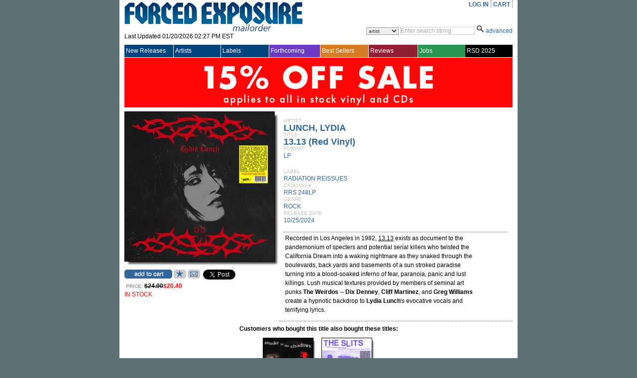

--- FILE ---
content_type: text/plain; charset=utf-8
request_url: https://forcedexposure.com/ajax/Product,App_Web_product.aspx.cdcab7d2.ashx
body_size: 3086
content:

// cached javascript
var Product = {
UserWantList:function(ItemNumber,callback,context){return new ajax_request(this.url + '?_method=UserWantList&_session=rw','ItemNumber=' + enc(ItemNumber),callback, context);},
OpenMyPlayList:function(strDiscTrack,callback,context){return new ajax_request(this.url + '?_method=OpenMyPlayList&_session=rw','strDiscTrack=' + enc(strDiscTrack),callback, context);},
SendHTML:function(StrHTML,StrEmailFr,StrEmailTo,strUrl,Catalog,ArtistName,Label,Title,Format,Genre,ReleaseDate,Price,Desc,callback,context){return new ajax_request(this.url + '?_method=SendHTML&_session=rw','StrHTML=' + enc(StrHTML)+ '\r\nStrEmailFr=' + enc(StrEmailFr)+ '\r\nStrEmailTo=' + enc(StrEmailTo)+ '\r\nstrUrl=' + enc(strUrl)+ '\r\nCatalog=' + enc(Catalog)+ '\r\nArtistName=' + enc(ArtistName)+ '\r\nLabel=' + enc(Label)+ '\r\nTitle=' + enc(Title)+ '\r\nFormat=' + enc(Format)+ '\r\nGenre=' + enc(Genre)+ '\r\nReleaseDate=' + enc(ReleaseDate)+ '\r\nPrice=' + enc(Price)+ '\r\nDesc=' + enc(Desc),callback, context);},
AddCart:function(ItemNumber,callback,context){return new ajax_request(this.url + '?_method=AddCart&_session=rw','ItemNumber=' + enc(ItemNumber),callback, context);},
url:'/ajax/Product,App_Web_product.aspx.cdcab7d2.ashx'
}
function HtmlControl(id) {
	var ele = null;
	if(typeof(id) == 'object') ele = id; else ele = document.getElementById(id);
	if(ele == null) return null;
	var _o = ele.cloneNode(true);
	var _op = document.createElement('SPAN');
	_op.appendChild(_o);	
	this._source = _op.innerHTML;
}
HtmlControl.prototype.toString = function(){ return this._source; }

function HtmlControlUpdate(func, parentId) {
var f,i,ff,fa='';
var ele = document.getElementById(parentId);
if(ele == null) return;
var args = [];
for(i=0; i<HtmlControlUpdate.arguments.length; i++)
	args[args.length] = HtmlControlUpdate.arguments[i];
if(args.length > 2)
	for(i=2; i<args.length; i++){fa += 'args[' + i + ']';if(i < args.length -1){ fa += ','; }}
f = '{"invoke":function(args){return ' + func + '(' + fa + ');}}';
ff = null;eval('ff=' + f + ';');
if(ff != null && typeof(ff.invoke) == 'function')
{
	var res = ff.invoke(args);
	if(res.error != null){alert(res.error);return;}
	ele.innerHTML = res.value;
}
}
function digi(v, c){v = v + "";var n = "0000";if(v.length < c) return n.substr(0, c-v.length) + v;return v;}
function DateTime(year,month,day,hours,minutes,seconds){if(year>9999||year<1970||month<1||month>12||day<0||day>31||hours<0||hours>23||minutes<0||minutes>59||seconds<0||seconds>59)throw("ArgumentException");this.Year = year;this.Month = month;this.Day = day;this.Hours = hours;this.Minutes = minutes;this.Seconds = seconds;}
DateTime.prototype.toString = function(){return digi(this.Year,4) + digi(this.Month,2) + digi(this.Day,2) + digi(this.Hours,2) + digi(this.Minutes,2) + digi(this.Seconds,2);}
function _getTable(n,e){for(var i=0; i<e.Tables.length; i++){if(e.Tables[i].Name == n)return e.Tables[i];}return null;}
function TimeSpan(){this.Days=0;this.Hours=0;this.Minutes=0;this.Seconds=0;this.Milliseconds=0;}
TimeSpan.prototype.toString = function(){return this.Days+'.'+this.Hours+':'+this.Minutes+':'+this.Seconds+'.'+this.Milliseconds;}
function AjaxImage(url){var img=new Image();img.src=url;return img;}
